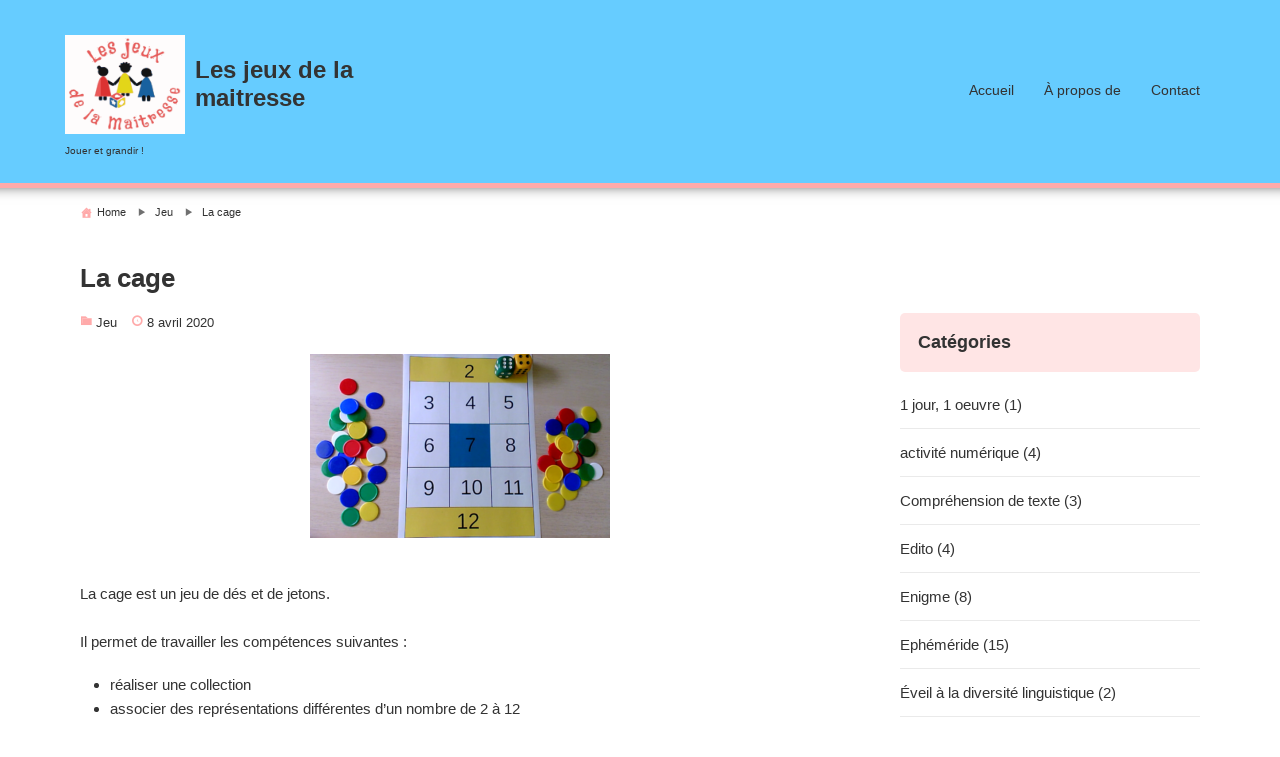

--- FILE ---
content_type: text/html; charset=UTF-8
request_url: https://lesjeuxdelamaitresse.fr/la-cage/
body_size: 64312
content:
<!DOCTYPE html>
<html lang="fr-FR">
<head>
<meta charset="UTF-8" />
<meta name="viewport" content="width=device-width,initial-scale=1"/>
<title>La cageJouer et grandir !</title>
<meta name='robots' content='max-image-preview:large' />
<link rel='dns-prefetch' href='//stats.wp.com' />
<link rel='dns-prefetch' href='//widgets.wp.com' />
<link rel='dns-prefetch' href='//s0.wp.com' />
<link rel='dns-prefetch' href='//0.gravatar.com' />
<link rel='dns-prefetch' href='//1.gravatar.com' />
<link rel='dns-prefetch' href='//2.gravatar.com' />
<link rel="alternate" type="application/rss+xml" title="Les jeux de la maitresse &raquo; Flux" href="https://lesjeuxdelamaitresse.fr/feed/" />
<link rel="alternate" type="application/rss+xml" title="Les jeux de la maitresse &raquo; Flux des commentaires" href="https://lesjeuxdelamaitresse.fr/comments/feed/" />
<link rel="alternate" type="application/rss+xml" title="Les jeux de la maitresse &raquo; La cage Flux des commentaires" href="https://lesjeuxdelamaitresse.fr/la-cage/feed/" />
<link rel="alternate" title="oEmbed (JSON)" type="application/json+oembed" href="https://lesjeuxdelamaitresse.fr/wp-json/oembed/1.0/embed?url=https%3A%2F%2Flesjeuxdelamaitresse.fr%2Fla-cage%2F" />
<link rel="alternate" title="oEmbed (XML)" type="text/xml+oembed" href="https://lesjeuxdelamaitresse.fr/wp-json/oembed/1.0/embed?url=https%3A%2F%2Flesjeuxdelamaitresse.fr%2Fla-cage%2F&#038;format=xml" />
<style id='wp-img-auto-sizes-contain-inline-css' type='text/css'>
img:is([sizes=auto i],[sizes^="auto," i]){contain-intrinsic-size:3000px 1500px}
/*# sourceURL=wp-img-auto-sizes-contain-inline-css */
</style>
<style id='wp-emoji-styles-inline-css' type='text/css'>

	img.wp-smiley, img.emoji {
		display: inline !important;
		border: none !important;
		box-shadow: none !important;
		height: 1em !important;
		width: 1em !important;
		margin: 0 0.07em !important;
		vertical-align: -0.1em !important;
		background: none !important;
		padding: 0 !important;
	}
/*# sourceURL=wp-emoji-styles-inline-css */
</style>
<style id='wp-block-library-inline-css' type='text/css'>
:root{--wp-block-synced-color:#7a00df;--wp-block-synced-color--rgb:122,0,223;--wp-bound-block-color:var(--wp-block-synced-color);--wp-editor-canvas-background:#ddd;--wp-admin-theme-color:#007cba;--wp-admin-theme-color--rgb:0,124,186;--wp-admin-theme-color-darker-10:#006ba1;--wp-admin-theme-color-darker-10--rgb:0,107,160.5;--wp-admin-theme-color-darker-20:#005a87;--wp-admin-theme-color-darker-20--rgb:0,90,135;--wp-admin-border-width-focus:2px}@media (min-resolution:192dpi){:root{--wp-admin-border-width-focus:1.5px}}.wp-element-button{cursor:pointer}:root .has-very-light-gray-background-color{background-color:#eee}:root .has-very-dark-gray-background-color{background-color:#313131}:root .has-very-light-gray-color{color:#eee}:root .has-very-dark-gray-color{color:#313131}:root .has-vivid-green-cyan-to-vivid-cyan-blue-gradient-background{background:linear-gradient(135deg,#00d084,#0693e3)}:root .has-purple-crush-gradient-background{background:linear-gradient(135deg,#34e2e4,#4721fb 50%,#ab1dfe)}:root .has-hazy-dawn-gradient-background{background:linear-gradient(135deg,#faaca8,#dad0ec)}:root .has-subdued-olive-gradient-background{background:linear-gradient(135deg,#fafae1,#67a671)}:root .has-atomic-cream-gradient-background{background:linear-gradient(135deg,#fdd79a,#004a59)}:root .has-nightshade-gradient-background{background:linear-gradient(135deg,#330968,#31cdcf)}:root .has-midnight-gradient-background{background:linear-gradient(135deg,#020381,#2874fc)}:root{--wp--preset--font-size--normal:16px;--wp--preset--font-size--huge:42px}.has-regular-font-size{font-size:1em}.has-larger-font-size{font-size:2.625em}.has-normal-font-size{font-size:var(--wp--preset--font-size--normal)}.has-huge-font-size{font-size:var(--wp--preset--font-size--huge)}.has-text-align-center{text-align:center}.has-text-align-left{text-align:left}.has-text-align-right{text-align:right}.has-fit-text{white-space:nowrap!important}#end-resizable-editor-section{display:none}.aligncenter{clear:both}.items-justified-left{justify-content:flex-start}.items-justified-center{justify-content:center}.items-justified-right{justify-content:flex-end}.items-justified-space-between{justify-content:space-between}.screen-reader-text{border:0;clip-path:inset(50%);height:1px;margin:-1px;overflow:hidden;padding:0;position:absolute;width:1px;word-wrap:normal!important}.screen-reader-text:focus{background-color:#ddd;clip-path:none;color:#444;display:block;font-size:1em;height:auto;left:5px;line-height:normal;padding:15px 23px 14px;text-decoration:none;top:5px;width:auto;z-index:100000}html :where(.has-border-color){border-style:solid}html :where([style*=border-top-color]){border-top-style:solid}html :where([style*=border-right-color]){border-right-style:solid}html :where([style*=border-bottom-color]){border-bottom-style:solid}html :where([style*=border-left-color]){border-left-style:solid}html :where([style*=border-width]){border-style:solid}html :where([style*=border-top-width]){border-top-style:solid}html :where([style*=border-right-width]){border-right-style:solid}html :where([style*=border-bottom-width]){border-bottom-style:solid}html :where([style*=border-left-width]){border-left-style:solid}html :where(img[class*=wp-image-]){height:auto;max-width:100%}:where(figure){margin:0 0 1em}html :where(.is-position-sticky){--wp-admin--admin-bar--position-offset:var(--wp-admin--admin-bar--height,0px)}@media screen and (max-width:600px){html :where(.is-position-sticky){--wp-admin--admin-bar--position-offset:0px}}

/*# sourceURL=wp-block-library-inline-css */
</style><style id='wp-block-file-inline-css' type='text/css'>
.wp-block-file{box-sizing:border-box}.wp-block-file:not(.wp-element-button){font-size:.8em}.wp-block-file.aligncenter{text-align:center}.wp-block-file.alignright{text-align:right}.wp-block-file *+.wp-block-file__button{margin-left:.75em}:where(.wp-block-file){margin-bottom:1.5em}.wp-block-file__embed{margin-bottom:1em}:where(.wp-block-file__button){border-radius:2em;display:inline-block;padding:.5em 1em}:where(.wp-block-file__button):where(a):active,:where(.wp-block-file__button):where(a):focus,:where(.wp-block-file__button):where(a):hover,:where(.wp-block-file__button):where(a):visited{box-shadow:none;color:#fff;opacity:.85;text-decoration:none}
/*# sourceURL=https://lesjeuxdelamaitresse.fr/wp-includes/blocks/file/style.min.css */
</style>
<style id='wp-block-list-inline-css' type='text/css'>
ol,ul{box-sizing:border-box}:root :where(.wp-block-list.has-background){padding:1.25em 2.375em}
/*# sourceURL=https://lesjeuxdelamaitresse.fr/wp-includes/blocks/list/style.min.css */
</style>
<style id='wp-block-paragraph-inline-css' type='text/css'>
.is-small-text{font-size:.875em}.is-regular-text{font-size:1em}.is-large-text{font-size:2.25em}.is-larger-text{font-size:3em}.has-drop-cap:not(:focus):first-letter{float:left;font-size:8.4em;font-style:normal;font-weight:100;line-height:.68;margin:.05em .1em 0 0;text-transform:uppercase}body.rtl .has-drop-cap:not(:focus):first-letter{float:none;margin-left:.1em}p.has-drop-cap.has-background{overflow:hidden}:root :where(p.has-background){padding:1.25em 2.375em}:where(p.has-text-color:not(.has-link-color)) a{color:inherit}p.has-text-align-left[style*="writing-mode:vertical-lr"],p.has-text-align-right[style*="writing-mode:vertical-rl"]{rotate:180deg}
/*# sourceURL=https://lesjeuxdelamaitresse.fr/wp-includes/blocks/paragraph/style.min.css */
</style>
<style id='global-styles-inline-css' type='text/css'>
:root{--wp--preset--aspect-ratio--square: 1;--wp--preset--aspect-ratio--4-3: 4/3;--wp--preset--aspect-ratio--3-4: 3/4;--wp--preset--aspect-ratio--3-2: 3/2;--wp--preset--aspect-ratio--2-3: 2/3;--wp--preset--aspect-ratio--16-9: 16/9;--wp--preset--aspect-ratio--9-16: 9/16;--wp--preset--color--black: #000000;--wp--preset--color--cyan-bluish-gray: #abb8c3;--wp--preset--color--white: #ffffff;--wp--preset--color--pale-pink: #f78da7;--wp--preset--color--vivid-red: #cf2e2e;--wp--preset--color--luminous-vivid-orange: #ff6900;--wp--preset--color--luminous-vivid-amber: #fcb900;--wp--preset--color--light-green-cyan: #7bdcb5;--wp--preset--color--vivid-green-cyan: #00d084;--wp--preset--color--pale-cyan-blue: #8ed1fc;--wp--preset--color--vivid-cyan-blue: #0693e3;--wp--preset--color--vivid-purple: #9b51e0;--wp--preset--gradient--vivid-cyan-blue-to-vivid-purple: linear-gradient(135deg,rgb(6,147,227) 0%,rgb(155,81,224) 100%);--wp--preset--gradient--light-green-cyan-to-vivid-green-cyan: linear-gradient(135deg,rgb(122,220,180) 0%,rgb(0,208,130) 100%);--wp--preset--gradient--luminous-vivid-amber-to-luminous-vivid-orange: linear-gradient(135deg,rgb(252,185,0) 0%,rgb(255,105,0) 100%);--wp--preset--gradient--luminous-vivid-orange-to-vivid-red: linear-gradient(135deg,rgb(255,105,0) 0%,rgb(207,46,46) 100%);--wp--preset--gradient--very-light-gray-to-cyan-bluish-gray: linear-gradient(135deg,rgb(238,238,238) 0%,rgb(169,184,195) 100%);--wp--preset--gradient--cool-to-warm-spectrum: linear-gradient(135deg,rgb(74,234,220) 0%,rgb(151,120,209) 20%,rgb(207,42,186) 40%,rgb(238,44,130) 60%,rgb(251,105,98) 80%,rgb(254,248,76) 100%);--wp--preset--gradient--blush-light-purple: linear-gradient(135deg,rgb(255,206,236) 0%,rgb(152,150,240) 100%);--wp--preset--gradient--blush-bordeaux: linear-gradient(135deg,rgb(254,205,165) 0%,rgb(254,45,45) 50%,rgb(107,0,62) 100%);--wp--preset--gradient--luminous-dusk: linear-gradient(135deg,rgb(255,203,112) 0%,rgb(199,81,192) 50%,rgb(65,88,208) 100%);--wp--preset--gradient--pale-ocean: linear-gradient(135deg,rgb(255,245,203) 0%,rgb(182,227,212) 50%,rgb(51,167,181) 100%);--wp--preset--gradient--electric-grass: linear-gradient(135deg,rgb(202,248,128) 0%,rgb(113,206,126) 100%);--wp--preset--gradient--midnight: linear-gradient(135deg,rgb(2,3,129) 0%,rgb(40,116,252) 100%);--wp--preset--font-size--small: 13px;--wp--preset--font-size--medium: 20px;--wp--preset--font-size--large: 36px;--wp--preset--font-size--x-large: 42px;--wp--preset--spacing--20: 0.44rem;--wp--preset--spacing--30: 0.67rem;--wp--preset--spacing--40: 1rem;--wp--preset--spacing--50: 1.5rem;--wp--preset--spacing--60: 2.25rem;--wp--preset--spacing--70: 3.38rem;--wp--preset--spacing--80: 5.06rem;--wp--preset--shadow--natural: 6px 6px 9px rgba(0, 0, 0, 0.2);--wp--preset--shadow--deep: 12px 12px 50px rgba(0, 0, 0, 0.4);--wp--preset--shadow--sharp: 6px 6px 0px rgba(0, 0, 0, 0.2);--wp--preset--shadow--outlined: 6px 6px 0px -3px rgb(255, 255, 255), 6px 6px rgb(0, 0, 0);--wp--preset--shadow--crisp: 6px 6px 0px rgb(0, 0, 0);}:where(.is-layout-flex){gap: 0.5em;}:where(.is-layout-grid){gap: 0.5em;}body .is-layout-flex{display: flex;}.is-layout-flex{flex-wrap: wrap;align-items: center;}.is-layout-flex > :is(*, div){margin: 0;}body .is-layout-grid{display: grid;}.is-layout-grid > :is(*, div){margin: 0;}:where(.wp-block-columns.is-layout-flex){gap: 2em;}:where(.wp-block-columns.is-layout-grid){gap: 2em;}:where(.wp-block-post-template.is-layout-flex){gap: 1.25em;}:where(.wp-block-post-template.is-layout-grid){gap: 1.25em;}.has-black-color{color: var(--wp--preset--color--black) !important;}.has-cyan-bluish-gray-color{color: var(--wp--preset--color--cyan-bluish-gray) !important;}.has-white-color{color: var(--wp--preset--color--white) !important;}.has-pale-pink-color{color: var(--wp--preset--color--pale-pink) !important;}.has-vivid-red-color{color: var(--wp--preset--color--vivid-red) !important;}.has-luminous-vivid-orange-color{color: var(--wp--preset--color--luminous-vivid-orange) !important;}.has-luminous-vivid-amber-color{color: var(--wp--preset--color--luminous-vivid-amber) !important;}.has-light-green-cyan-color{color: var(--wp--preset--color--light-green-cyan) !important;}.has-vivid-green-cyan-color{color: var(--wp--preset--color--vivid-green-cyan) !important;}.has-pale-cyan-blue-color{color: var(--wp--preset--color--pale-cyan-blue) !important;}.has-vivid-cyan-blue-color{color: var(--wp--preset--color--vivid-cyan-blue) !important;}.has-vivid-purple-color{color: var(--wp--preset--color--vivid-purple) !important;}.has-black-background-color{background-color: var(--wp--preset--color--black) !important;}.has-cyan-bluish-gray-background-color{background-color: var(--wp--preset--color--cyan-bluish-gray) !important;}.has-white-background-color{background-color: var(--wp--preset--color--white) !important;}.has-pale-pink-background-color{background-color: var(--wp--preset--color--pale-pink) !important;}.has-vivid-red-background-color{background-color: var(--wp--preset--color--vivid-red) !important;}.has-luminous-vivid-orange-background-color{background-color: var(--wp--preset--color--luminous-vivid-orange) !important;}.has-luminous-vivid-amber-background-color{background-color: var(--wp--preset--color--luminous-vivid-amber) !important;}.has-light-green-cyan-background-color{background-color: var(--wp--preset--color--light-green-cyan) !important;}.has-vivid-green-cyan-background-color{background-color: var(--wp--preset--color--vivid-green-cyan) !important;}.has-pale-cyan-blue-background-color{background-color: var(--wp--preset--color--pale-cyan-blue) !important;}.has-vivid-cyan-blue-background-color{background-color: var(--wp--preset--color--vivid-cyan-blue) !important;}.has-vivid-purple-background-color{background-color: var(--wp--preset--color--vivid-purple) !important;}.has-black-border-color{border-color: var(--wp--preset--color--black) !important;}.has-cyan-bluish-gray-border-color{border-color: var(--wp--preset--color--cyan-bluish-gray) !important;}.has-white-border-color{border-color: var(--wp--preset--color--white) !important;}.has-pale-pink-border-color{border-color: var(--wp--preset--color--pale-pink) !important;}.has-vivid-red-border-color{border-color: var(--wp--preset--color--vivid-red) !important;}.has-luminous-vivid-orange-border-color{border-color: var(--wp--preset--color--luminous-vivid-orange) !important;}.has-luminous-vivid-amber-border-color{border-color: var(--wp--preset--color--luminous-vivid-amber) !important;}.has-light-green-cyan-border-color{border-color: var(--wp--preset--color--light-green-cyan) !important;}.has-vivid-green-cyan-border-color{border-color: var(--wp--preset--color--vivid-green-cyan) !important;}.has-pale-cyan-blue-border-color{border-color: var(--wp--preset--color--pale-cyan-blue) !important;}.has-vivid-cyan-blue-border-color{border-color: var(--wp--preset--color--vivid-cyan-blue) !important;}.has-vivid-purple-border-color{border-color: var(--wp--preset--color--vivid-purple) !important;}.has-vivid-cyan-blue-to-vivid-purple-gradient-background{background: var(--wp--preset--gradient--vivid-cyan-blue-to-vivid-purple) !important;}.has-light-green-cyan-to-vivid-green-cyan-gradient-background{background: var(--wp--preset--gradient--light-green-cyan-to-vivid-green-cyan) !important;}.has-luminous-vivid-amber-to-luminous-vivid-orange-gradient-background{background: var(--wp--preset--gradient--luminous-vivid-amber-to-luminous-vivid-orange) !important;}.has-luminous-vivid-orange-to-vivid-red-gradient-background{background: var(--wp--preset--gradient--luminous-vivid-orange-to-vivid-red) !important;}.has-very-light-gray-to-cyan-bluish-gray-gradient-background{background: var(--wp--preset--gradient--very-light-gray-to-cyan-bluish-gray) !important;}.has-cool-to-warm-spectrum-gradient-background{background: var(--wp--preset--gradient--cool-to-warm-spectrum) !important;}.has-blush-light-purple-gradient-background{background: var(--wp--preset--gradient--blush-light-purple) !important;}.has-blush-bordeaux-gradient-background{background: var(--wp--preset--gradient--blush-bordeaux) !important;}.has-luminous-dusk-gradient-background{background: var(--wp--preset--gradient--luminous-dusk) !important;}.has-pale-ocean-gradient-background{background: var(--wp--preset--gradient--pale-ocean) !important;}.has-electric-grass-gradient-background{background: var(--wp--preset--gradient--electric-grass) !important;}.has-midnight-gradient-background{background: var(--wp--preset--gradient--midnight) !important;}.has-small-font-size{font-size: var(--wp--preset--font-size--small) !important;}.has-medium-font-size{font-size: var(--wp--preset--font-size--medium) !important;}.has-large-font-size{font-size: var(--wp--preset--font-size--large) !important;}.has-x-large-font-size{font-size: var(--wp--preset--font-size--x-large) !important;}
/*# sourceURL=global-styles-inline-css */
</style>

<style id='classic-theme-styles-inline-css' type='text/css'>
/*! This file is auto-generated */
.wp-block-button__link{color:#fff;background-color:#32373c;border-radius:9999px;box-shadow:none;text-decoration:none;padding:calc(.667em + 2px) calc(1.333em + 2px);font-size:1.125em}.wp-block-file__button{background:#32373c;color:#fff;text-decoration:none}
/*# sourceURL=/wp-includes/css/classic-themes.min.css */
</style>
<link rel='stylesheet' id='wpos-slick-style-css' href='https://lesjeuxdelamaitresse.fr/wp-content/plugins/wp-responsive-recent-post-slider/assets/css/slick.css?ver=3.7.1' type='text/css' media='all' />
<link rel='stylesheet' id='wppsac-public-style-css' href='https://lesjeuxdelamaitresse.fr/wp-content/plugins/wp-responsive-recent-post-slider/assets/css/recent-post-style.css?ver=3.7.1' type='text/css' media='all' />
<link rel='stylesheet' id='bunnypresslite_style-css' href='https://lesjeuxdelamaitresse.fr/wp-content/themes/bunnypresslite/css/firstveiw.css?ver=2.2' type='text/css' media='all' />
<link rel='stylesheet' id='bunnypresslite_header-menu-css' href='https://lesjeuxdelamaitresse.fr/wp-content/themes/bunnypresslite/css/header_menu.css?ver=2.2' type='text/css' media='all' />
<link rel='stylesheet' id='totop-css' href='https://lesjeuxdelamaitresse.fr/wp-content/themes/bunnypresslite/css/totop.css?ver=2.2' type='text/css' media='all' />
<link rel='stylesheet' id='dashicons-css' href='https://lesjeuxdelamaitresse.fr/wp-includes/css/dashicons.min.css?ver=6.9' type='text/css' media='all' />
<link rel='stylesheet' id='bunnypresslite_style_fw-css' href='https://lesjeuxdelamaitresse.fr/wp-content/themes/bunnypresslite/css/fw3.css?ver=2.2' type='text/css' media='all' />
<link rel='stylesheet' id='jetpack_likes-css' href='https://lesjeuxdelamaitresse.fr/wp-content/plugins/jetpack/modules/likes/style.css?ver=15.4' type='text/css' media='all' />
<link rel='stylesheet' id='recent-posts-widget-with-thumbnails-public-style-css' href='https://lesjeuxdelamaitresse.fr/wp-content/plugins/recent-posts-widget-with-thumbnails/public.css?ver=7.1.1' type='text/css' media='all' />
<link rel='stylesheet' id='sharedaddy-css' href='https://lesjeuxdelamaitresse.fr/wp-content/plugins/jetpack/modules/sharedaddy/sharing.css?ver=15.4' type='text/css' media='all' />
<link rel='stylesheet' id='social-logos-css' href='https://lesjeuxdelamaitresse.fr/wp-content/plugins/jetpack/_inc/social-logos/social-logos.min.css?ver=15.4' type='text/css' media='all' />
<script type="text/javascript" src="https://lesjeuxdelamaitresse.fr/wp-includes/js/jquery/jquery.min.js?ver=3.7.1" id="jquery-core-js"></script>
<script type="text/javascript" src="https://lesjeuxdelamaitresse.fr/wp-includes/js/jquery/jquery-migrate.min.js?ver=3.4.1" id="jquery-migrate-js"></script>
<link rel="https://api.w.org/" href="https://lesjeuxdelamaitresse.fr/wp-json/" /><link rel="alternate" title="JSON" type="application/json" href="https://lesjeuxdelamaitresse.fr/wp-json/wp/v2/posts/112" /><link rel="EditURI" type="application/rsd+xml" title="RSD" href="https://lesjeuxdelamaitresse.fr/xmlrpc.php?rsd" />
<meta name="generator" content="WordPress 6.9" />
<link rel="canonical" href="https://lesjeuxdelamaitresse.fr/la-cage/" />
<link rel='shortlink' href='https://lesjeuxdelamaitresse.fr/?p=112' />
	<style>img#wpstats{display:none}</style>
		<meta name="generator" content="BunnyPressLite 2.2" />
<style type="text/css">.recentcomments a{display:inline !important;padding:0 !important;margin:0 !important;}</style><meta name="description" content="La cage est un jeu de dés et de jetons. Il permet de travailler les compétences suivantes : réaliser une collectionassocier des représentations différentes d&#039;un nombre de 2 à 12reconnaître globalement les constellations du déexprimer le résultat de deux dés à six facesconnaître la comptine numérique https://youtu.be/rUMRFiJ3_xc la cage couleurTélécharger la cageTélécharger règle-du-jeu-la-cageTélécharger" />

<!-- Jetpack Open Graph Tags -->
<meta property="og:type" content="article" />
<meta property="og:title" content="La cageJouer et grandir !" />
<meta property="og:url" content="https://lesjeuxdelamaitresse.fr/la-cage/" />
<meta property="og:description" content="La cage est un jeu de dés et de jetons. Il permet de travailler les compétences suivantes : réaliser une collectionassocier des représentations différentes d&rsquo;un nombre de 2 à 12reconnaître gl…" />
<meta property="article:published_time" content="2020-04-08T18:45:02+00:00" />
<meta property="article:modified_time" content="2020-04-08T18:45:52+00:00" />
<meta property="og:site_name" content="Les jeux de la maitresse" />
<meta property="og:image" content="http://img.youtube.com/vi/rUMRFiJ3_xc/0.jpg" />
<meta property="og:image:secure_url" content="https://img.youtube.com/vi/rUMRFiJ3_xc/0.jpg" />
<meta property="og:image:width" content="601" />
<meta property="og:image:height" content="494" />
<meta property="og:image:alt" content="" />
<meta property="og:locale" content="fr_FR" />
<meta name="twitter:text:title" content="La cage" />
<meta name="twitter:image" content="https://lesjeuxdelamaitresse.fr/wp-content/uploads/2020/04/Capture-d’écran-de-2020-04-07-17-10-16-e1586272325158.png?w=640" />
<meta name="twitter:card" content="summary_large_image" />

<!-- End Jetpack Open Graph Tags -->
<style>body{font-family:sans-serif;font-size:15px}.bunnypresslite_desc{font-size:10px}.sitename{font-size:24px;}.custom-logo-link img{width:200px}.bunnypresslite_msh .custom-logo-link img{transition:.3s;width:49px}#header{width:300px;padding:15px 0}body,.comment-author-link a,.looptext,.looptext a,span.author a,#sidebar a,.bunnypresslite_relpost a,.sitename a,.bunnypresslite_desc,.sitename a:hover,.bunnypresslite_bc a,.singlecat a,.metaauthor a,.older a,.newer a,.pagination a,span.page-link{color:#333333}a{color:#0066cc}a:hover{color:#cc0000}.tagcloud a:hover,.taglist a:hover,.form-submit input,.editlink_comment a{background:#0066cc}.editlink_comment a:hover,.form-submit input:hover {background:#cc0000}.bunnypresslite_imgpostlist ul li a,[class*=widget_] ul:not(.wp-block-latest-posts) li:not(.recentcomments) a,ul#recentcomments li{border-bottom:1px solid rgba(51,51,51,.1)}.sitename a{padding:4px 0}.footer .widget_recent_entries ul li a,.footer .bunnypresslite_imgpostlist ul li a,.footer .widget_archive ul li a,.footer .widget_categories ul li a,.footer .widget_meta ul li a,.footer ul#recentcomments li{border-bottom:1px dashed rgba(51,51,51,.2)}.bar{background:#333333}ul.navi li a{color:#333333}.footer,.footerwidget ul li{color:#333333}.footer a,.footer ul li a{color:#333333}.footer a:hover { color:#333333}body{background:#fff}header{border-bottom:5px solid #ffaaaa}.bunnypresslite_2line:before,#main h4:before{border-bottom:4px solid #ffaaaa}.listpageh1 h1{border-bottom:6px solid #ffaaaa}h2{background: #ffaaaa}h3{background:rgba(255,170,170,.3)}h4{border-bottom:4px solid #ffaaaa}h5{border-bottom:1px solid #ffaaaa}h6{border-bottom:1px dashed #ffaaaa}.breadcrumb_home:before,.author_panel,.singlecat a:before,.metacat:before,.metaauthor:before,.metacomment:before,.modifi:before,.publish:before{color:#ffaaaa}.footer{background:#66ccff}header{background:#66ccff}.width1150{max-width:1150px;margin:0 auto}@media screen and (min-width:559px){.loopcon{margin:0}.loopimg{width:100%;float:none;margin:0 0 15px}#bunnypresslite_loop{display:flex;flex-wrap:wrap}.loopbox_cover{width:50%}.loopbox{padding:5px 15px 5px}.loopbox h2{margin:0 0 5px}}@media screen and (max-width:559px){body{font-size:14px}.sitename{font-size:20px}.sitename a{padding:0em 0}.footermenu ul li{background:rgba(51,51,51,.1);border-bottom:1px solid rgba(51,51,51,.3)}.footermenu ul{border-top:1px solid rgba(51,51,51,.3)}.loopcon{margin:0 0 0 41%}.looptxt_height{display:none}}</style>
<link rel="icon" href="https://lesjeuxdelamaitresse.fr/wp-content/uploads/2021/02/512-lesjeu-maitresse-150x150.png" sizes="32x32" />
<link rel="icon" href="https://lesjeuxdelamaitresse.fr/wp-content/uploads/2021/02/512-lesjeu-maitresse.png" sizes="192x192" />
<link rel="apple-touch-icon" href="https://lesjeuxdelamaitresse.fr/wp-content/uploads/2021/02/512-lesjeu-maitresse.png" />
<meta name="msapplication-TileImage" content="https://lesjeuxdelamaitresse.fr/wp-content/uploads/2021/02/512-lesjeu-maitresse.png" />
<link rel='stylesheet' id='mailpoet_public-css' href='https://lesjeuxdelamaitresse.fr/wp-content/plugins/mailpoet/assets/dist/css/mailpoet-public.eb66e3ab.css?ver=6.9' type='text/css' media='all' />
<link rel='stylesheet' id='mailpoet_custom_fonts_0-css' href='https://fonts.googleapis.com/css?family=Abril+FatFace%3A400%2C400i%2C700%2C700i%7CAlegreya%3A400%2C400i%2C700%2C700i%7CAlegreya+Sans%3A400%2C400i%2C700%2C700i%7CAmatic+SC%3A400%2C400i%2C700%2C700i%7CAnonymous+Pro%3A400%2C400i%2C700%2C700i%7CArchitects+Daughter%3A400%2C400i%2C700%2C700i%7CArchivo%3A400%2C400i%2C700%2C700i%7CArchivo+Narrow%3A400%2C400i%2C700%2C700i%7CAsap%3A400%2C400i%2C700%2C700i%7CBarlow%3A400%2C400i%2C700%2C700i%7CBioRhyme%3A400%2C400i%2C700%2C700i%7CBonbon%3A400%2C400i%2C700%2C700i%7CCabin%3A400%2C400i%2C700%2C700i%7CCairo%3A400%2C400i%2C700%2C700i%7CCardo%3A400%2C400i%2C700%2C700i%7CChivo%3A400%2C400i%2C700%2C700i%7CConcert+One%3A400%2C400i%2C700%2C700i%7CCormorant%3A400%2C400i%2C700%2C700i%7CCrimson+Text%3A400%2C400i%2C700%2C700i%7CEczar%3A400%2C400i%2C700%2C700i%7CExo+2%3A400%2C400i%2C700%2C700i%7CFira+Sans%3A400%2C400i%2C700%2C700i%7CFjalla+One%3A400%2C400i%2C700%2C700i%7CFrank+Ruhl+Libre%3A400%2C400i%2C700%2C700i%7CGreat+Vibes%3A400%2C400i%2C700%2C700i&#038;ver=6.9' type='text/css' media='all' />
<link rel='stylesheet' id='mailpoet_custom_fonts_1-css' href='https://fonts.googleapis.com/css?family=Heebo%3A400%2C400i%2C700%2C700i%7CIBM+Plex%3A400%2C400i%2C700%2C700i%7CInconsolata%3A400%2C400i%2C700%2C700i%7CIndie+Flower%3A400%2C400i%2C700%2C700i%7CInknut+Antiqua%3A400%2C400i%2C700%2C700i%7CInter%3A400%2C400i%2C700%2C700i%7CKarla%3A400%2C400i%2C700%2C700i%7CLibre+Baskerville%3A400%2C400i%2C700%2C700i%7CLibre+Franklin%3A400%2C400i%2C700%2C700i%7CMontserrat%3A400%2C400i%2C700%2C700i%7CNeuton%3A400%2C400i%2C700%2C700i%7CNotable%3A400%2C400i%2C700%2C700i%7CNothing+You+Could+Do%3A400%2C400i%2C700%2C700i%7CNoto+Sans%3A400%2C400i%2C700%2C700i%7CNunito%3A400%2C400i%2C700%2C700i%7COld+Standard+TT%3A400%2C400i%2C700%2C700i%7COxygen%3A400%2C400i%2C700%2C700i%7CPacifico%3A400%2C400i%2C700%2C700i%7CPoppins%3A400%2C400i%2C700%2C700i%7CProza+Libre%3A400%2C400i%2C700%2C700i%7CPT+Sans%3A400%2C400i%2C700%2C700i%7CPT+Serif%3A400%2C400i%2C700%2C700i%7CRakkas%3A400%2C400i%2C700%2C700i%7CReenie+Beanie%3A400%2C400i%2C700%2C700i%7CRoboto+Slab%3A400%2C400i%2C700%2C700i&#038;ver=6.9' type='text/css' media='all' />
<link rel='stylesheet' id='mailpoet_custom_fonts_2-css' href='https://fonts.googleapis.com/css?family=Ropa+Sans%3A400%2C400i%2C700%2C700i%7CRubik%3A400%2C400i%2C700%2C700i%7CShadows+Into+Light%3A400%2C400i%2C700%2C700i%7CSpace+Mono%3A400%2C400i%2C700%2C700i%7CSpectral%3A400%2C400i%2C700%2C700i%7CSue+Ellen+Francisco%3A400%2C400i%2C700%2C700i%7CTitillium+Web%3A400%2C400i%2C700%2C700i%7CUbuntu%3A400%2C400i%2C700%2C700i%7CVarela%3A400%2C400i%2C700%2C700i%7CVollkorn%3A400%2C400i%2C700%2C700i%7CWork+Sans%3A400%2C400i%2C700%2C700i%7CYatra+One%3A400%2C400i%2C700%2C700i&#038;ver=6.9' type='text/css' media='all' />
</head>
<body id="bunnypresslite_top" class="wp-singular post-template-default single single-post postid-112 single-format-standard wp-custom-logo wp-theme-bunnypresslite cat-7-id">
<a class="skip-link screen-reader-text" href="#main">Skip to content</a>
<div>
<header>
<div class="bunnypresslite_header width1150">
	<div id="header" itemscope itemtype="https://schema.org/Organization">
	<div class="bunnypresslite_logo_title"><div class="bunnypresslite_logo"><a href="https://lesjeuxdelamaitresse.fr/" class="custom-logo-link" rel="home"><img width="601" height="494" src="https://lesjeuxdelamaitresse.fr/wp-content/uploads/2020/03/logo-courbe.png" class="custom-logo" alt="Les jeux de la maitresse" decoding="async" srcset="https://lesjeuxdelamaitresse.fr/wp-content/uploads/2020/03/logo-courbe.png 601w, https://lesjeuxdelamaitresse.fr/wp-content/uploads/2020/03/logo-courbe-300x247.png 300w" sizes="(max-width: 601px) 100vw, 601px" /></a></div><div class="sitename" itemprop="name"><a href="https://lesjeuxdelamaitresse.fr/" title="Les jeux de la maitresse"><span class="siteicon">Les jeux de la maitresse</span></a></div></div><div class="bunnypresslite_desc">Jouer et grandir !</div>	</div>
	
			<div class="headermenublock">

			<input type="checkbox" class="bunnypresslite_check" id="checkeds">
			<label class="bunnypresslite_dm" for="checkeds">
				<span class="bar top"></span>
				<span class="bar middle"></span>
				<span class="bar bottom"></span>
				<span class="bunnypresslite_dm_menu">MENU</span>
			</label>
			<label class="bunnypresslite_close" for="checkeds"></label>
			<nav class="header_navi"><ul class="navi"><li id="menu-item-17" class="menu-item menu-item-type-custom menu-item-object-custom menu-item-home menu-item-17"><a href="https://lesjeuxdelamaitresse.fr/">Accueil</a></li>
<li id="menu-item-18" class="menu-item menu-item-type-post_type menu-item-object-page menu-item-18"><a href="https://lesjeuxdelamaitresse.fr/a-propos-de/">À propos de</a></li>
<li id="menu-item-20" class="menu-item menu-item-type-post_type menu-item-object-page menu-item-20"><a href="https://lesjeuxdelamaitresse.fr/contact/">Contact</a></li>
</ul></nav>		</div>
		
</div>
</header>

<div class="sitebody">
<div class="width1150">
<ul id="breadcrumb0" class="bunnypresslite_bc" itemscope itemtype="https://schema.org/BreadcrumbList">
<li itemprop="itemListElement" itemscope itemtype="https://schema.org/ListItem" class="breadcrumb_list breadcrumb_home"><a href="https://lesjeuxdelamaitresse.fr" itemprop="item"><span itemprop="name">Home</span></a><meta itemprop="position" content="1" /></li>
<li itemprop="itemListElement" itemscope itemtype="https://schema.org/ListItem" class="breadcrumb_list"><a href="https://lesjeuxdelamaitresse.fr/category/jeu/" itemprop="item"><span itemprop="name">Jeu</span></a><meta itemprop="position" content="2" /></li>
		<li itemprop="itemListElement" itemscope itemtype="https://schema.org/ListItem" class="breadcrumb_last"><a href="https://lesjeuxdelamaitresse.fr/la-cage/" itemprop="item"><span itemprop="name">La cage</span></a><meta itemprop="position" content="3" /></li></ul>
</div>
<div class="inbody width1150">
	<div id="main" class="right_content"><div class="contents">
		<div id="post-112" class="post post-112 type-post status-publish format-standard has-post-thumbnail hentry category-jeu tag-des tag-gs cat-7-id has_thumb">
		<article itemscope itemtype="https://schema.org/Article">
		<meta itemprop="mainEntityOfPage" content="https://lesjeuxdelamaitresse.fr/la-cage/">
		<h1 itemprop="headline name">La cage</h1>
		<span class="singlecat"><a href="https://lesjeuxdelamaitresse.fr/category/jeu/" rel="category tag">Jeu</a></span><span itemprop="author" itemscope itemtype="https://schema.org/Person"><meta itemprop="url" content="https://lesjeuxdelamaitresse.fr/author/aurlie_pattier/"><meta itemprop="name" content="La Maîtresse"></span>		
					<meta itemprop="dateModified" content="2020-04-08">
		
					<span class="publish" itemprop="datePublished" content="2020-04-08">8 avril 2020</span>
		
		<div class="clear"></div>

		<div itemprop="publisher" itemscope itemtype="https://schema.org/Organization">
			<meta itemprop="name" content="Les jeux de la maitresse">
			<div itemprop="logo" itemscope itemtype="https://schema.org/ImageObject">
								<meta itemprop="url" content="https://lesjeuxdelamaitresse.fr/wp-content/uploads/2020/03/logo-courbe.png">
				<meta itemprop="width" content="601">
				<meta itemprop="height" content="494">
							</div>
		</div>

		<div class="bunnypresslite_content_thum"><img width="300" height="184" src="https://lesjeuxdelamaitresse.fr/wp-content/uploads/2020/04/Capture-d’écran-de-2020-04-07-17-10-16-e1586272325158.png" class="attachment-post-thumbnail size-post-thumbnail wp-post-image" alt="" itemprop="image" /></div>		<div itemprop="articleBody" class="post-content">
				
<p>La cage est un jeu de dés et de jetons.</p>



<p>Il permet de travailler les compétences suivantes : </p>



<ul class="wp-block-list"><li>réaliser une collection</li><li>associer des représentations différentes d&rsquo;un nombre de 2 à 12</li><li>reconnaître globalement les constellations du dé</li><li>exprimer le résultat de deux dés à six faces</li><li>connaître la comptine numérique</li></ul>



<figure class="wp-block-embed-youtube wp-block-embed is-type-video is-provider-youtube wp-embed-aspect-16-9 wp-has-aspect-ratio"><div class="wp-block-embed__wrapper">
<iframe title="la cage" width="760" height="428" src="https://www.youtube.com/embed/rUMRFiJ3_xc?feature=oembed" frameborder="0" allow="accelerometer; autoplay; encrypted-media; gyroscope; picture-in-picture" allowfullscreen></iframe>
</div></figure>



<div class="wp-block-file"><a href="https://lesjeuxdelamaitresse.fr/wp-content/uploads/2020/04/la-cage-couleur.pdf">la cage couleur</a><a href="https://lesjeuxdelamaitresse.fr/wp-content/uploads/2020/04/la-cage-couleur.pdf" class="wp-block-file__button" download>Télécharger</a></div>



<div class="wp-block-file"><a href="https://lesjeuxdelamaitresse.fr/wp-content/uploads/2020/04/la-cage.pdf">la cage</a><a href="https://lesjeuxdelamaitresse.fr/wp-content/uploads/2020/04/la-cage.pdf" class="wp-block-file__button" download>Télécharger</a></div>



<div class="wp-block-file"><a href="https://lesjeuxdelamaitresse.fr/wp-content/uploads/2020/04/règle-du-jeu-la-cage.pdf">règle-du-jeu-la-cage</a><a href="https://lesjeuxdelamaitresse.fr/wp-content/uploads/2020/04/règle-du-jeu-la-cage.pdf" class="wp-block-file__button" download>Télécharger</a></div>



<p></p>
<div class="sharedaddy sd-sharing-enabled"><div class="robots-nocontent sd-block sd-social sd-social-official sd-sharing"><h3 class="sd-title">Partager :</h3><div class="sd-content"><ul><li class="share-twitter"><a href="https://twitter.com/share" class="twitter-share-button" data-url="https://lesjeuxdelamaitresse.fr/la-cage/" data-text="La cage"  >Tweet</a></li><li class="share-facebook"><div class="fb-share-button" data-href="https://lesjeuxdelamaitresse.fr/la-cage/" data-layout="button_count"></div></li><li class="share-email"><a rel="nofollow noopener noreferrer"
				data-shared="sharing-email-112"
				class="share-email sd-button"
				href="mailto:?subject=%5BArticle%20partag%C3%A9%5D%20La%20cage&#038;body=https%3A%2F%2Flesjeuxdelamaitresse.fr%2Fla-cage%2F&#038;share=email"
				target="_blank"
				aria-labelledby="sharing-email-112"
				data-email-share-error-title="Votre messagerie est-elle configurée ?" data-email-share-error-text="Si vous rencontrez des problèmes de partage par e-mail, votre messagerie n’est peut-être pas configurée pour votre navigateur. Vous devrez peut-être créer vous-même une nouvelle messagerie." data-email-share-nonce="dfa7ed4666" data-email-share-track-url="https://lesjeuxdelamaitresse.fr/la-cage/?share=email">
				<span id="sharing-email-112" hidden>Cliquer pour envoyer un lien par e-mail à un ami(ouvre dans une nouvelle fenêtre)</span>
				<span>E-mail</span>
			</a></li><li class="share-jetpack-whatsapp"><a rel="nofollow noopener noreferrer"
				data-shared="sharing-whatsapp-112"
				class="share-jetpack-whatsapp sd-button"
				href="https://lesjeuxdelamaitresse.fr/la-cage/?share=jetpack-whatsapp"
				target="_blank"
				aria-labelledby="sharing-whatsapp-112"
				>
				<span id="sharing-whatsapp-112" hidden>Cliquez pour partager sur WhatsApp(ouvre dans une nouvelle fenêtre)</span>
				<span>WhatsApp</span>
			</a></li><li class="share-end"></li></ul></div></div></div><div class='sharedaddy sd-block sd-like jetpack-likes-widget-wrapper jetpack-likes-widget-unloaded' id='like-post-wrapper-175142458-112-697f1b7a7af1d' data-src='https://widgets.wp.com/likes/?ver=15.4#blog_id=175142458&amp;post_id=112&amp;origin=lesjeuxdelamaitresse.fr&amp;obj_id=175142458-112-697f1b7a7af1d' data-name='like-post-frame-175142458-112-697f1b7a7af1d' data-title='Aimer ou rebloguer'><h3 class="sd-title">J’aime ça :</h3><div class='likes-widget-placeholder post-likes-widget-placeholder' style='height: 55px;'><span class='button'><span>J’aime</span></span> <span class="loading">chargement&hellip;</span></div><span class='sd-text-color'></span><a class='sd-link-color'></a></div>		<div class="clear"></div>
		</div>
					<div class="taglist right"><span>Tags: </span><a href="https://lesjeuxdelamaitresse.fr/tag/des/" rel="tag">dés</a><a href="https://lesjeuxdelamaitresse.fr/tag/gs/" rel="tag">GS</a></div>
			<div class="clear"></div>
		

		</article>
	</div>
	
	<div id="respond" class="comment-respond">
		<h3 id="reply-title" class="comment-reply-title">Laisser un commentaire <small><a rel="nofollow" id="cancel-comment-reply-link" href="/la-cage/#respond" style="display:none;">Annuler la réponse</a></small></h3><form action="https://lesjeuxdelamaitresse.fr/wp-comments-post.php" method="post" id="commentform" class="comment-form"><p class="comment-notes"><span id="email-notes">Votre adresse e-mail ne sera pas publiée.</span> <span class="required-field-message">Les champs obligatoires sont indiqués avec <span class="required">*</span></span></p><p class="comment-form-comment"><label for="comment">Commentaire <span class="required">*</span></label> <textarea id="comment" name="comment" cols="45" rows="8" maxlength="65525" required></textarea></p><p class="comment-form-author"><label for="author">Nom <span class="required">*</span></label> <input id="author" name="author" type="text" value="" size="30" maxlength="245" autocomplete="name" required /></p>
<p class="comment-form-email"><label for="email">E-mail <span class="required">*</span></label> <input id="email" name="email" type="email" value="" size="30" maxlength="100" aria-describedby="email-notes" autocomplete="email" required /></p>
<p class="comment-form-url"><label for="url">Site web</label> <input id="url" name="url" type="url" value="" size="30" maxlength="200" autocomplete="url" /></p>
<p class="comment-form-cookies-consent"><input id="wp-comment-cookies-consent" name="wp-comment-cookies-consent" type="checkbox" value="yes" /> <label for="wp-comment-cookies-consent">Enregistrer mon nom, mon e-mail et mon site dans le navigateur pour mon prochain commentaire.</label></p>
<p class="comment-form-mailpoet">
      <label for="mailpoet_subscribe_on_comment">
        <input
          type="checkbox"
          id="mailpoet_subscribe_on_comment"
          value="1"
          name="mailpoet[subscribe_on_comment]"
        />&nbsp;Oui, ajoutez-moi à votre liste de diffusion.
      </label>
    </p><p class="form-submit"><input name="submit" type="submit" id="submit" class="submit" value="Laisser un commentaire" /> <input type='hidden' name='comment_post_ID' value='112' id='comment_post_ID' />
<input type='hidden' name='comment_parent' id='comment_parent' value='0' />
</p><p style="display: none;"><input type="hidden" id="akismet_comment_nonce" name="akismet_comment_nonce" value="8300b498d5" /></p><p style="display: none !important;" class="akismet-fields-container" data-prefix="ak_"><label>&#916;<textarea name="ak_hp_textarea" cols="45" rows="8" maxlength="100"></textarea></label><input type="hidden" id="ak_js_1" name="ak_js" value="18"/><script>document.getElementById( "ak_js_1" ).setAttribute( "value", ( new Date() ).getTime() );</script></p></form>	</div><!-- #respond -->
			<div id="pagenavi" class="newer-older">
			<div class="older"><a href="https://lesjeuxdelamaitresse.fr/situation-probleme-lintrus/"><img width="90" height="90" src="https://lesjeuxdelamaitresse.fr/wp-content/uploads/2020/04/Capture-d’écran-de-2020-04-03-18-28-18-150x150.png" class="attachment-90x90 size-90x90 wp-post-image" alt="" /><p>Situation problème : l&rsquo;intrus</p></a></div>
			<div class="newer"><a href="https://lesjeuxdelamaitresse.fr/comparaison-de-nombres/"><p>Comparaison de nombres</p><img width="90" height="90" src="https://lesjeuxdelamaitresse.fr/wp-content/uploads/2020/04/Capture-d’écran-de-2020-04-08-19-13-32-150x150.png" class="attachment-90x90 size-90x90 wp-post-image" alt="" loading="lazy" /></a></div>
		</div>
	</div>
</div>
		<div id="sidebar" class="right_sidebar">
			<div id="categories-3" class="sidebox widget_categories"><div class="bunnypresslite_s_h3"><h3 class="bunnypresslite_2line"><span>Catégories</span></h3></div>
			<ul>
					<li class="cat-item cat-item-59"><a href="https://lesjeuxdelamaitresse.fr/category/1-jour-1-oeuvre/">1 jour, 1 oeuvre (1)</a>
</li>
	<li class="cat-item cat-item-62"><a href="https://lesjeuxdelamaitresse.fr/category/activite-numerique/">activité numérique (4)</a>
</li>
	<li class="cat-item cat-item-52"><a href="https://lesjeuxdelamaitresse.fr/category/comprehension-de-texte/">Compréhension de texte (3)</a>
</li>
	<li class="cat-item cat-item-5"><a href="https://lesjeuxdelamaitresse.fr/category/edito/">Edito (4)</a>
</li>
	<li class="cat-item cat-item-23"><a href="https://lesjeuxdelamaitresse.fr/category/enigme/">Enigme (8)</a>
</li>
	<li class="cat-item cat-item-25"><a href="https://lesjeuxdelamaitresse.fr/category/ephemeride/">Ephéméride (15)</a>
</li>
	<li class="cat-item cat-item-57"><a href="https://lesjeuxdelamaitresse.fr/category/eveil-a-la-diversite-linguistique/">Éveil à la diversité linguistique (2)</a>
</li>
	<li class="cat-item cat-item-27"><a href="https://lesjeuxdelamaitresse.fr/category/imagier/">Imagier (5)</a>
</li>
	<li class="cat-item cat-item-20"><a href="https://lesjeuxdelamaitresse.fr/category/jentends-je-nentends-pas/">J&#039;entends, je n&#039;entends pas (12)</a>
</li>
	<li class="cat-item cat-item-7"><a href="https://lesjeuxdelamaitresse.fr/category/jeu/">Jeu (43)</a>
</li>
	<li class="cat-item cat-item-54"><a href="https://lesjeuxdelamaitresse.fr/category/jeux-mathematiques/">Jeux mathématiques (7)</a>
</li>
	<li class="cat-item cat-item-12"><a href="https://lesjeuxdelamaitresse.fr/category/le-saviez-vous/">Le saviez vous ? (1)</a>
</li>
	<li class="cat-item cat-item-42"><a href="https://lesjeuxdelamaitresse.fr/category/les-enigmes-de-foxy/">Les énigmes de Foxy (5)</a>
</li>
	<li class="cat-item cat-item-28"><a href="https://lesjeuxdelamaitresse.fr/category/les-jeux-de-la-maternelle/">Les Jeux De La MATernelle (1)</a>
</li>
	<li class="cat-item cat-item-21"><a href="https://lesjeuxdelamaitresse.fr/category/phonologie/">Phonologie (7)</a>
</li>
	<li class="cat-item cat-item-22"><a href="https://lesjeuxdelamaitresse.fr/category/jentends-je-nentends-pas/phonologie-jentends-je-nentends-pas/">Phonologie (4)</a>
</li>
	<li class="cat-item cat-item-24"><a href="https://lesjeuxdelamaitresse.fr/category/radiomaternelle/">RadioMaternelle (4)</a>
</li>
	<li class="cat-item cat-item-13"><a href="https://lesjeuxdelamaitresse.fr/category/situation-probleme/">Situation problème (29)</a>
</li>
	<li class="cat-item cat-item-1"><a href="https://lesjeuxdelamaitresse.fr/category/uncategorized/">Uncategorized (2)</a>
</li>
			</ul>

			</div>      <div id="mailpoet_form-2" class="sidebox widget_mailpoet_form">
  
      <div class="bunnypresslite_s_h3"><h3 class="bunnypresslite_2line"><span>Abonnez-vous à notre newsletter</span></h3></div>
  
  <div class="
    mailpoet_form_popup_overlay
      "></div>
  <div
    id="mailpoet_form_1"
    class="
      mailpoet_form
      mailpoet_form_widget
      mailpoet_form_position_
      mailpoet_form_animation_
    "
      >

    <style type="text/css">
     #mailpoet_form_1 .mailpoet_form { padding: 10px; }
#mailpoet_form_1 .mailpoet_column_with_background { padding: 10px; }
#mailpoet_form_1 .mailpoet_form_column:not(:first-child) { margin-left: 20px; }
#mailpoet_form_1 .mailpoet_paragraph { line-height: 20px; margin-bottom: 20px; }
#mailpoet_form_1 .mailpoet_segment_label, #mailpoet_form_1 .mailpoet_text_label, #mailpoet_form_1 .mailpoet_textarea_label, #mailpoet_form_1 .mailpoet_select_label, #mailpoet_form_1 .mailpoet_radio_label, #mailpoet_form_1 .mailpoet_checkbox_label, #mailpoet_form_1 .mailpoet_list_label, #mailpoet_form_1 .mailpoet_date_label { display: block; font-weight: normal; }
#mailpoet_form_1 .mailpoet_text, #mailpoet_form_1 .mailpoet_textarea, #mailpoet_form_1 .mailpoet_select, #mailpoet_form_1 .mailpoet_date_month, #mailpoet_form_1 .mailpoet_date_day, #mailpoet_form_1 .mailpoet_date_year, #mailpoet_form_1 .mailpoet_date { display: block; }
#mailpoet_form_1 .mailpoet_text, #mailpoet_form_1 .mailpoet_textarea { width: 200px; }
#mailpoet_form_1 .mailpoet_checkbox {  }
#mailpoet_form_1 .mailpoet_submit {  }
#mailpoet_form_1 .mailpoet_divider {  }
#mailpoet_form_1 .mailpoet_message {  }
#mailpoet_form_1 .mailpoet_validate_success { font-weight: 600; color: #468847; }
#mailpoet_form_1 .mailpoet_validate_error { color: #b94a48; }
#mailpoet_form_1 .mailpoet_form_loading { width: 30px; text-align: center; line-height: normal; }
#mailpoet_form_1 .mailpoet_form_loading > span { width: 5px; height: 5px; background-color: #5b5b5b; }#mailpoet_form_1{;}#mailpoet_form_1 .mailpoet_message {margin: 0; padding: 0 20px;}#mailpoet_form_1 .mailpoet_paragraph.last {margin-bottom: 0} @media (max-width: 500px) {#mailpoet_form_1 {background-image: none;}} @media (min-width: 500px) {#mailpoet_form_1 .last .mailpoet_paragraph:last-child {margin-bottom: 0}}  @media (max-width: 500px) {#mailpoet_form_1 .mailpoet_form_column:last-child .mailpoet_paragraph:last-child {margin-bottom: 0}} 
    </style>

    <form
      target="_self"
      method="post"
      action="https://lesjeuxdelamaitresse.fr/wp-admin/admin-post.php?action=mailpoet_subscription_form"
      class="mailpoet_form mailpoet_form_form mailpoet_form_widget"
      novalidate
      data-delay=""
      data-exit-intent-enabled=""
      data-font-family=""
      data-cookie-expiration-time=""
    >
      <input type="hidden" name="data[form_id]" value="1" />
      <input type="hidden" name="token" value="c73164cf1e" />
      <input type="hidden" name="api_version" value="v1" />
      <input type="hidden" name="endpoint" value="subscribers" />
      <input type="hidden" name="mailpoet_method" value="subscribe" />

      <label class="mailpoet_hp_email_label" style="display: none !important;">Veuillez laisser ce champ vide<input type="email" name="data[email]"/></label><div class="mailpoet_paragraph"><label for="form_first_name_1" class="mailpoet_text_label"  data-automation-id="form_first_name_label" >Prénom</label><input type="text" autocomplete="given-name" class="mailpoet_text" id="form_first_name_1" name="data[form_field_M2E0MzA2OTJlNjk0X2ZpcnN0X25hbWU=]" title="Prénom" value="" data-automation-id="form_first_name" data-parsley-errors-container=".mailpoet_error_1om5f" data-parsley-names='[&quot;Veuillez spécifier un nom valide.&quot;,&quot;Les adresses dans les noms ne sont pas autorisées, veuillez ajouter votre nom à la place.&quot;]'/><span class="mailpoet_error_1om5f"></span></div>
<div class="mailpoet_paragraph"><label for="form_email_1" class="mailpoet_text_label"  data-automation-id="form_email_label" >E-mail <span class="mailpoet_required" aria-hidden="true">*</span></label><input type="email" autocomplete="email" class="mailpoet_text" id="form_email_1" name="data[form_field_Y2YwYjgyYmVlZTY4X2VtYWls]" title="E-mail" value="" data-automation-id="form_email" data-parsley-errors-container=".mailpoet_error_1git5" data-parsley-required="true" required aria-required="true" data-parsley-minlength="6" data-parsley-maxlength="150" data-parsley-type-message="Cette valeur doit être un e-mail valide." data-parsley-required-message="Ce champ est nécessaire."/><span class="mailpoet_error_1git5"></span></div>
<div class="mailpoet_paragraph"><input type="submit" class="mailpoet_submit" value="Je m’abonne !" data-automation-id="subscribe-submit-button" style="border-color:transparent;" /><span class="mailpoet_form_loading"><span class="mailpoet_bounce1"></span><span class="mailpoet_bounce2"></span><span class="mailpoet_bounce3"></span></span></div>

      <div class="mailpoet_message">
        <p class="mailpoet_validate_success"
                style="display:none;"
                >Vérifiez votre boite de réception ou votre répertoire d’indésirables pour confirmer votre abonnement.
        </p>
        <p class="mailpoet_validate_error"
                style="display:none;"
                >        </p>
      </div>
    </form>

      </div>

      </div>
  <div id="tag_cloud-2" class="sidebox widget_tag_cloud"><div class="bunnypresslite_s_h3"><h3 class="bunnypresslite_2line"><span>Étiquettes</span></h3></div><div class="tagcloud"><a href="https://lesjeuxdelamaitresse.fr/tag/anglais/" class="tag-cloud-link tag-link-58 tag-link-position-1" style="font-size: 9pt;">anglais</a>
<a href="https://lesjeuxdelamaitresse.fr/tag/cp/" class="tag-cloud-link tag-link-15 tag-link-position-2" style="font-size: 9pt;">CP</a>
<a href="https://lesjeuxdelamaitresse.fr/tag/de/" class="tag-cloud-link tag-link-11 tag-link-position-3" style="font-size: 9pt;">dé</a>
<a href="https://lesjeuxdelamaitresse.fr/tag/des/" class="tag-cloud-link tag-link-17 tag-link-position-4" style="font-size: 9pt;">dés</a>
<a href="https://lesjeuxdelamaitresse.fr/tag/edito/" class="tag-cloud-link tag-link-39 tag-link-position-5" style="font-size: 9pt;">edito</a>
<a href="https://lesjeuxdelamaitresse.fr/tag/espagnol/" class="tag-cloud-link tag-link-60 tag-link-position-6" style="font-size: 9pt;">espagnol</a>
<a href="https://lesjeuxdelamaitresse.fr/tag/foxy/" class="tag-cloud-link tag-link-56 tag-link-position-7" style="font-size: 9pt;">Foxy</a>
<a href="https://lesjeuxdelamaitresse.fr/tag/gs/" class="tag-cloud-link tag-link-8 tag-link-position-8" style="font-size: 9pt;">GS</a>
<a href="https://lesjeuxdelamaitresse.fr/tag/informatique/" class="tag-cloud-link tag-link-19 tag-link-position-9" style="font-size: 9pt;">informatique</a>
<a href="https://lesjeuxdelamaitresse.fr/tag/jeu/" class="tag-cloud-link tag-link-6 tag-link-position-10" style="font-size: 9pt;">Jeu</a>
<a href="https://lesjeuxdelamaitresse.fr/tag/jeux-olympiques/" class="tag-cloud-link tag-link-63 tag-link-position-11" style="font-size: 9pt;">jeux olympiques</a>
<a href="https://lesjeuxdelamaitresse.fr/tag/jeux-paralympiques/" class="tag-cloud-link tag-link-64 tag-link-position-12" style="font-size: 9pt;">jeux paralympiques</a>
<a href="https://lesjeuxdelamaitresse.fr/tag/langage/" class="tag-cloud-link tag-link-30 tag-link-position-13" style="font-size: 9pt;">langage</a>
<a href="https://lesjeuxdelamaitresse.fr/tag/les-enigmes-de-foxy/" class="tag-cloud-link tag-link-44 tag-link-position-14" style="font-size: 9pt;">Les énigmes de Foxy</a>
<a href="https://lesjeuxdelamaitresse.fr/tag/lutin/" class="tag-cloud-link tag-link-41 tag-link-position-15" style="font-size: 9pt;">lutin</a>
<a href="https://lesjeuxdelamaitresse.fr/tag/maths/" class="tag-cloud-link tag-link-47 tag-link-position-16" style="font-size: 9pt;">maths</a>
<a href="https://lesjeuxdelamaitresse.fr/tag/ms/" class="tag-cloud-link tag-link-10 tag-link-position-17" style="font-size: 9pt;">MS</a>
<a href="https://lesjeuxdelamaitresse.fr/tag/phonologie/" class="tag-cloud-link tag-link-55 tag-link-position-18" style="font-size: 9pt;">Phonologie</a>
<a href="https://lesjeuxdelamaitresse.fr/tag/ps/" class="tag-cloud-link tag-link-9 tag-link-position-19" style="font-size: 9pt;">PS</a>
<a href="https://lesjeuxdelamaitresse.fr/tag/qr-code/" class="tag-cloud-link tag-link-33 tag-link-position-20" style="font-size: 9pt;">QR-CODE</a>
<a href="https://lesjeuxdelamaitresse.fr/tag/radio/" class="tag-cloud-link tag-link-35 tag-link-position-21" style="font-size: 9pt;">radio</a>
<a href="https://lesjeuxdelamaitresse.fr/tag/rimes/" class="tag-cloud-link tag-link-46 tag-link-position-22" style="font-size: 9pt;">rimes</a>
<a href="https://lesjeuxdelamaitresse.fr/tag/resolution-de-problemes/" class="tag-cloud-link tag-link-51 tag-link-position-23" style="font-size: 9pt;">résolution de problèmes</a>
<a href="https://lesjeuxdelamaitresse.fr/tag/semaine-des-maths/" class="tag-cloud-link tag-link-34 tag-link-position-24" style="font-size: 9pt;">semaine des maths</a>
<a href="https://lesjeuxdelamaitresse.fr/tag/semaine-des-mathematiques/" class="tag-cloud-link tag-link-49 tag-link-position-25" style="font-size: 9pt;">semaine des mathématiques</a>
<a href="https://lesjeuxdelamaitresse.fr/tag/situation-probleme/" class="tag-cloud-link tag-link-43 tag-link-position-26" style="font-size: 9pt;">situation problème</a>
<a href="https://lesjeuxdelamaitresse.fr/tag/tps/" class="tag-cloud-link tag-link-14 tag-link-position-27" style="font-size: 9pt;">TPS</a>
<a href="https://lesjeuxdelamaitresse.fr/tag/tps-ps-gs/" class="tag-cloud-link tag-link-26 tag-link-position-28" style="font-size: 9pt;">TPS PS GS</a>
<a href="https://lesjeuxdelamaitresse.fr/tag/tps-ps-ms-gs/" class="tag-cloud-link tag-link-29 tag-link-position-29" style="font-size: 9pt;">TPS PS MS GS</a>
<a href="https://lesjeuxdelamaitresse.fr/tag/enigmes/" class="tag-cloud-link tag-link-48 tag-link-position-30" style="font-size: 9pt;">énigmes</a>
<a href="https://lesjeuxdelamaitresse.fr/tag/enigmes-de-foxy/" class="tag-cloud-link tag-link-50 tag-link-position-31" style="font-size: 9pt;">énigmes de Foxy</a>
<a href="https://lesjeuxdelamaitresse.fr/tag/ephemeride/" class="tag-cloud-link tag-link-45 tag-link-position-32" style="font-size: 9pt;">éphéméride</a></div>
</div>		</div>
<div class="clear"></div>
<div id="bunnypresslite-pagetop" class="pagetop totop1"><a href="#bunnypresslite_top"></a></div>
</div>
</div>
<div class="footer">
<div class="infooter width1150">
<footer>

<div id="recent-comments-3" class="footerwidget widget_recent_comments"><h4><span>Commentaires récents</span></h4><ul id="recentcomments"><li class="recentcomments"><span class="comment-author-link">Emilia</span> dans <a href="https://lesjeuxdelamaitresse.fr/le-circuit-des-sons/#comment-419">Le circuit des sons</a></li><li class="recentcomments"><span class="comment-author-link">Emilia</span> dans <a href="https://lesjeuxdelamaitresse.fr/le-jeu-des-rimes/#comment-418">Le jeu des rimes</a></li><li class="recentcomments"><span class="comment-author-link">mapie22</span> dans <a href="https://lesjeuxdelamaitresse.fr/le-jeu-des-rimes/#comment-410">Le jeu des rimes</a></li><li class="recentcomments"><span class="comment-author-link">roudaire</span> dans <a href="https://lesjeuxdelamaitresse.fr/puzzles-numerique-1-a-6-theme-phryge/#comment-315">Puzzles numérique 1 à 6, thème Phryge</a></li><li class="recentcomments"><span class="comment-author-link">Les jeux de la maîtresse</span> dans <a href="https://lesjeuxdelamaitresse.fr/associer-deux-cartes/#comment-257">Associer deux cartes</a></li></ul></div>
		<div class="clear"></div>

		
<div class="footers">Copyright &copy; 2026 Les jeux de la maitresse&nbsp;All Rights Reserved. </div>
<div class="credit">Powered by <a href="https://wordpress.org/">WordPress</a>. Designed by <a href="https://yws.tokyo/">Yossy&#039;s web service</a>.</div>
</footer>
</div>
</div>
</div>
<script type="speculationrules">
{"prefetch":[{"source":"document","where":{"and":[{"href_matches":"/*"},{"not":{"href_matches":["/wp-*.php","/wp-admin/*","/wp-content/uploads/*","/wp-content/*","/wp-content/plugins/*","/wp-content/themes/bunnypresslite/*","/*\\?(.+)"]}},{"not":{"selector_matches":"a[rel~=\"nofollow\"]"}},{"not":{"selector_matches":".no-prefetch, .no-prefetch a"}}]},"eagerness":"conservative"}]}
</script>
			<script>!function(d,s,id){var js,fjs=d.getElementsByTagName(s)[0],p=/^http:/.test(d.location)?'http':'https';if(!d.getElementById(id)){js=d.createElement(s);js.id=id;js.src=p+'://platform.twitter.com/widgets.js';fjs.parentNode.insertBefore(js,fjs);}}(document, 'script', 'twitter-wjs');</script>
						<div id="fb-root"></div>
			<script>(function(d, s, id) { var js, fjs = d.getElementsByTagName(s)[0]; if (d.getElementById(id)) return; js = d.createElement(s); js.id = id; js.src = 'https://connect.facebook.net/fr_FR/sdk.js#xfbml=1&amp;appId=249643311490&version=v2.3'; fjs.parentNode.insertBefore(js, fjs); }(document, 'script', 'facebook-jssdk'));</script>
			<script>
			document.body.addEventListener( 'is.post-load', function() {
				if ( 'undefined' !== typeof FB ) {
					FB.XFBML.parse();
				}
			} );
			</script>
			<script type="text/javascript" src="https://lesjeuxdelamaitresse.fr/wp-content/themes/bunnypresslite/js/index.js?ver=2.2" id="bunnypresslite_script_js-js"></script>
<script type="text/javascript" src="https://lesjeuxdelamaitresse.fr/wp-includes/js/comment-reply.min.js?ver=6.9" id="comment-reply-js" async="async" data-wp-strategy="async" fetchpriority="low"></script>
<script type="text/javascript" id="jetpack-stats-js-before">
/* <![CDATA[ */
_stq = window._stq || [];
_stq.push([ "view", {"v":"ext","blog":"175142458","post":"112","tz":"2","srv":"lesjeuxdelamaitresse.fr","j":"1:15.4"} ]);
_stq.push([ "clickTrackerInit", "175142458", "112" ]);
//# sourceURL=jetpack-stats-js-before
/* ]]> */
</script>
<script type="text/javascript" src="https://stats.wp.com/e-202605.js" id="jetpack-stats-js" defer="defer" data-wp-strategy="defer"></script>
<script type="text/javascript" src="https://lesjeuxdelamaitresse.fr/wp-content/plugins/jetpack/_inc/build/likes/queuehandler.min.js?ver=15.4" id="jetpack_likes_queuehandler-js"></script>
<script defer type="text/javascript" src="https://lesjeuxdelamaitresse.fr/wp-content/plugins/akismet/_inc/akismet-frontend.js?ver=1762998588" id="akismet-frontend-js"></script>
<script type="text/javascript" id="mailpoet_public-js-extra">
/* <![CDATA[ */
var MailPoetForm = {"ajax_url":"https://lesjeuxdelamaitresse.fr/wp-admin/admin-ajax.php","is_rtl":"","ajax_common_error_message":"Une erreur est survenue lors du traitement de la demande, veuillez r\u00e9essayer plus tard.","captcha_input_label":"Saisissez les caract\u00e8res que vous voyez dans la photo ci-dessus\u00a0:","captcha_reload_title":"Recharger le CAPTCHA","captcha_audio_title":"Jouer le CAPTCHA","assets_url":"https://lesjeuxdelamaitresse.fr/wp-content/plugins/mailpoet/assets"};
//# sourceURL=mailpoet_public-js-extra
/* ]]> */
</script>
<script type="text/javascript" src="https://lesjeuxdelamaitresse.fr/wp-content/plugins/mailpoet/assets/dist/js/public.js?ver=5.19.0" id="mailpoet_public-js" defer="defer" data-wp-strategy="defer"></script>
<script type="text/javascript" id="sharing-js-js-extra">
/* <![CDATA[ */
var sharing_js_options = {"lang":"en","counts":"1","is_stats_active":"1"};
//# sourceURL=sharing-js-js-extra
/* ]]> */
</script>
<script type="text/javascript" src="https://lesjeuxdelamaitresse.fr/wp-content/plugins/jetpack/_inc/build/sharedaddy/sharing.min.js?ver=15.4" id="sharing-js-js"></script>
<script type="text/javascript" id="sharing-js-js-after">
/* <![CDATA[ */
var windowOpen;
			( function () {
				function matches( el, sel ) {
					return !! (
						el.matches && el.matches( sel ) ||
						el.msMatchesSelector && el.msMatchesSelector( sel )
					);
				}

				document.body.addEventListener( 'click', function ( event ) {
					if ( ! event.target ) {
						return;
					}

					var el;
					if ( matches( event.target, 'a.share-facebook' ) ) {
						el = event.target;
					} else if ( event.target.parentNode && matches( event.target.parentNode, 'a.share-facebook' ) ) {
						el = event.target.parentNode;
					}

					if ( el ) {
						event.preventDefault();

						// If there's another sharing window open, close it.
						if ( typeof windowOpen !== 'undefined' ) {
							windowOpen.close();
						}
						windowOpen = window.open( el.getAttribute( 'href' ), 'wpcomfacebook', 'menubar=1,resizable=1,width=600,height=400' );
						return false;
					}
				} );
			} )();
//# sourceURL=sharing-js-js-after
/* ]]> */
</script>
<script id="wp-emoji-settings" type="application/json">
{"baseUrl":"https://s.w.org/images/core/emoji/17.0.2/72x72/","ext":".png","svgUrl":"https://s.w.org/images/core/emoji/17.0.2/svg/","svgExt":".svg","source":{"concatemoji":"https://lesjeuxdelamaitresse.fr/wp-includes/js/wp-emoji-release.min.js?ver=6.9"}}
</script>
<script type="module">
/* <![CDATA[ */
/*! This file is auto-generated */
const a=JSON.parse(document.getElementById("wp-emoji-settings").textContent),o=(window._wpemojiSettings=a,"wpEmojiSettingsSupports"),s=["flag","emoji"];function i(e){try{var t={supportTests:e,timestamp:(new Date).valueOf()};sessionStorage.setItem(o,JSON.stringify(t))}catch(e){}}function c(e,t,n){e.clearRect(0,0,e.canvas.width,e.canvas.height),e.fillText(t,0,0);t=new Uint32Array(e.getImageData(0,0,e.canvas.width,e.canvas.height).data);e.clearRect(0,0,e.canvas.width,e.canvas.height),e.fillText(n,0,0);const a=new Uint32Array(e.getImageData(0,0,e.canvas.width,e.canvas.height).data);return t.every((e,t)=>e===a[t])}function p(e,t){e.clearRect(0,0,e.canvas.width,e.canvas.height),e.fillText(t,0,0);var n=e.getImageData(16,16,1,1);for(let e=0;e<n.data.length;e++)if(0!==n.data[e])return!1;return!0}function u(e,t,n,a){switch(t){case"flag":return n(e,"\ud83c\udff3\ufe0f\u200d\u26a7\ufe0f","\ud83c\udff3\ufe0f\u200b\u26a7\ufe0f")?!1:!n(e,"\ud83c\udde8\ud83c\uddf6","\ud83c\udde8\u200b\ud83c\uddf6")&&!n(e,"\ud83c\udff4\udb40\udc67\udb40\udc62\udb40\udc65\udb40\udc6e\udb40\udc67\udb40\udc7f","\ud83c\udff4\u200b\udb40\udc67\u200b\udb40\udc62\u200b\udb40\udc65\u200b\udb40\udc6e\u200b\udb40\udc67\u200b\udb40\udc7f");case"emoji":return!a(e,"\ud83e\u1fac8")}return!1}function f(e,t,n,a){let r;const o=(r="undefined"!=typeof WorkerGlobalScope&&self instanceof WorkerGlobalScope?new OffscreenCanvas(300,150):document.createElement("canvas")).getContext("2d",{willReadFrequently:!0}),s=(o.textBaseline="top",o.font="600 32px Arial",{});return e.forEach(e=>{s[e]=t(o,e,n,a)}),s}function r(e){var t=document.createElement("script");t.src=e,t.defer=!0,document.head.appendChild(t)}a.supports={everything:!0,everythingExceptFlag:!0},new Promise(t=>{let n=function(){try{var e=JSON.parse(sessionStorage.getItem(o));if("object"==typeof e&&"number"==typeof e.timestamp&&(new Date).valueOf()<e.timestamp+604800&&"object"==typeof e.supportTests)return e.supportTests}catch(e){}return null}();if(!n){if("undefined"!=typeof Worker&&"undefined"!=typeof OffscreenCanvas&&"undefined"!=typeof URL&&URL.createObjectURL&&"undefined"!=typeof Blob)try{var e="postMessage("+f.toString()+"("+[JSON.stringify(s),u.toString(),c.toString(),p.toString()].join(",")+"));",a=new Blob([e],{type:"text/javascript"});const r=new Worker(URL.createObjectURL(a),{name:"wpTestEmojiSupports"});return void(r.onmessage=e=>{i(n=e.data),r.terminate(),t(n)})}catch(e){}i(n=f(s,u,c,p))}t(n)}).then(e=>{for(const n in e)a.supports[n]=e[n],a.supports.everything=a.supports.everything&&a.supports[n],"flag"!==n&&(a.supports.everythingExceptFlag=a.supports.everythingExceptFlag&&a.supports[n]);var t;a.supports.everythingExceptFlag=a.supports.everythingExceptFlag&&!a.supports.flag,a.supports.everything||((t=a.source||{}).concatemoji?r(t.concatemoji):t.wpemoji&&t.twemoji&&(r(t.twemoji),r(t.wpemoji)))});
//# sourceURL=https://lesjeuxdelamaitresse.fr/wp-includes/js/wp-emoji-loader.min.js
/* ]]> */
</script>
	<iframe src='https://widgets.wp.com/likes/master.html?ver=20260201#ver=20260201&#038;lang=fr' scrolling='no' id='likes-master' name='likes-master' style='display:none;'></iframe>
	<div id='likes-other-gravatars' role="dialog" aria-hidden="true" tabindex="-1"><div class="likes-text"><span>%d</span></div><ul class="wpl-avatars sd-like-gravatars"></ul></div>
	</body>
</html>
